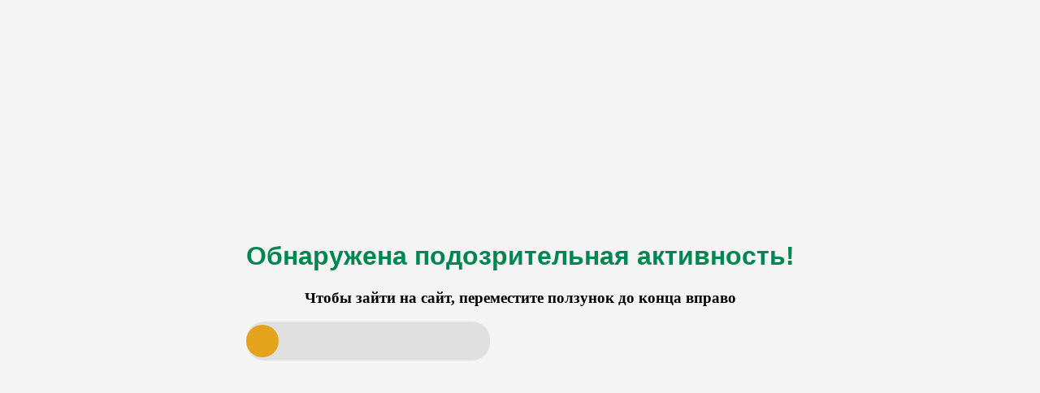

--- FILE ---
content_type: text/html; charset=utf-8
request_url: https://apteka-kartinki.ru/aravia-laboratoris-pudra-150ml-d-umyvan-enzimnaya-s-pha-kislotami-renew-614542/
body_size: 1498
content:
<!DOCTYPE html><html><head><meta http-equiv="Content-Type" content="text/html; charset=utf-8"/><meta name="viewport" content="width=device-width, initial-scale=1"><style>@import url('https://apteka-kartinki.ru/wa-data/public/site/themes/ahead/assets/fonts/Philosopher/font.css');body {margin: 0;background-color: #f4f4f4;}#wrapper {display: grid;place-items: center;min-height: 100vh;text-align: center;}h1 {font-family: 'Philosopher', sans-serif;color: #008651;}#slider {width: 300px;height: 48px;background-color: #e0e0e0;position: relative;border-radius: 22px;padding-inline: 4px;margin-inline: auto;}#handle_wrapper {width: 300px;position: relative;}#handle {width: 40px;height: 40px;border-radius: 20px;background-color: #e4a21d;position: absolute;top: 4px;cursor: pointer;}#handle.fade {animation: fade 1.5s infinite;}@keyframes fade {0% {opacity: 1;}50% {opacity: 0.2;}100% {opacity: 1;}}</style><title>Обнаружена подозрительная активность!</title></head><body><div id="wrapper"><noindex><h1>Обнаружена подозрительная активность!</h1><h3>Чтобы зайти на сайт, переместите ползунок до конца вправо</h3><div id="slider"><div id="handle_wrapper"><div id="handle"></div></div></div></noindex></div><script>document.addEventListener("DOMContentLoaded", function () {const handle = document.getElementById("handle");const slider = document.getElementById("slider");let isMoving = false;let isLocked = false;handle.style.left = "0px";function getNewLeft(e, sliderOffset, handleWidth) {let pageX = e.type === 'touchmove' ? e.touches[0].pageX : e.pageX;return pageX - sliderOffset - handleWidth / 2;}async function checkTurnstile() {try {handle.classList.toggle('fade', true);const cookie_name = 'trnstl';const cookie_value = setCookie(cookie_name);const formData = new FormData();formData.append(cookie_name, cookie_value);const response = await fetch('/turnstile/check/', {method: 'POST',body: formData});const result = await response.json();if (result.status !== 'ok') {alert(result.errors[0]);}} catch (error) {console.error(error);handle.classList.toggle('fade', false);} finally {location.reload();}}function setCookie(name, days = 30) {const date = Date.now();const value = date.toString(36);const expires = new Date(date + days * 24 * 60 * 60 * 1000).toUTCString();document.cookie = name + '=' + value + ';expires=' + expires + ';path=/';return value;}function moveHandler(e) {if (!isMoving) return;const sliderOffset = slider.getBoundingClientRect().left;const handleWidth = handle.offsetWidth;let newLeft = getNewLeft(e, sliderOffset, handleWidth);newLeft = Math.max(0, Math.min(newLeft, slider.clientWidth - handleWidth));handle.style.left = newLeft - 8 + "px";if (newLeft >= slider.clientWidth - handleWidth) {isLocked = true;isMoving = false;document.removeEventListener("mousemove", moveHandler);document.removeEventListener("touchmove", moveHandler);checkTurnstile();}}function endMove() {if (isMoving) {isMoving = false;if (!isLocked) {handle.style.transition = "left 0.2s";handle.style.left = "0px";setTimeout(() => {handle.style.transition = "";}, 200);}}}function startMove(e) {if (isLocked) return;e.preventDefault();isMoving = true;document.addEventListener("mousemove", moveHandler);document.addEventListener("touchmove", moveHandler);document.addEventListener("mouseup", endMove, {once: true});document.addEventListener("touchend", endMove, {once: true});}handle.addEventListener('mousedown', startMove);handle.addEventListener('touchstart', startMove);});</script></body></html>
